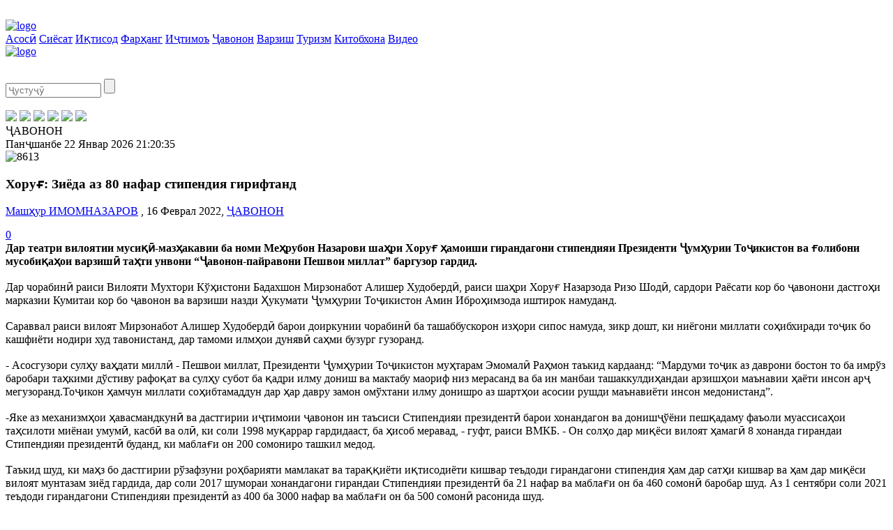

--- FILE ---
content_type: text/html; charset=UTF-8
request_url: http://javonon.tj/news/youth/khoru-ziyeda-az-80-nafar-stipendiya-giriftand/
body_size: 9339
content:

<!DOCTYPE html>
<!--[if lt IE 7 ]><html class="ie ie6" lang="en"> <![endif]-->
<!--[if IE 7 ]><html class="ie ie7" lang="en"> <![endif]-->
<!--[if IE 8 ]><html class="ie ie8" lang="en"> <![endif]-->
<!--[if IE 9 ]><html class="ie ie9" lang="en"> <![endif]-->
<!--[if (gte IE 9)|!(IE)]><!-->
<html lang="en">
<!--<![endif]-->

<head>
    <meta charset="utf-8">
    <title>Хоруғ: Зиёда аз 80 нафар стипендия гирифтанд</title>
    <meta name="description" content="">
    <meta name="author" content="Akmal Sulaymonov, (+992) 918 24-69-24, akmalsulaymonov@gmail.com">
	
	<meta http-equiv="Content-Type" content="text/html; charset=UTF-8" />
<meta name="robots" content="index, follow" />
<meta name="keywords" content="Хоруғ: Зиёда аз 80 нафар стипендия гирифтанд" />
<meta name="description" content="Хоруғ: Зиёда аз 80 нафар стипендия гирифтанд" />
<link href="/bitrix/cache/css/s1/javonon/template_b2c0c6320d05d274108d293a4e7164b2/template_b2c0c6320d05d274108d293a4e7164b2.css?16968342732581" type="text/css"  data-template-style="true"  rel="stylesheet" />
<script type="text/javascript">var _ba = _ba || []; _ba.push(["aid", "5f0f8b85f28b59ed339f3bcca9ade9ad"]); _ba.push(["host", "javonon.tj"]); (function() {var ba = document.createElement("script"); ba.type = "text/javascript"; ba.async = true;ba.src = (document.location.protocol == "https:" ? "https://" : "http://") + "bitrix.info/ba.js";var s = document.getElementsByTagName("script")[0];s.parentNode.insertBefore(ba, s);})();</script>


	
    <!-- Mobile Specific Metas -->
    <meta name="viewport" content="width=device-width, initial-scale=1, maximum-scale=1">

    <!-- Google Font -->
    <link href='http://fonts.googleapis.com/css?family=PT+Sans:400italic,400,700italic,700' rel='stylesheet' type='text/css'>

    <!-- Js -->
    <script type="text/javascript" src="/bitrix/templates/javonon/js/jquery1_7_2.min.js"></script>
    <script type="text/javascript" src="/bitrix/templates/javonon/js/plugins.js"></script>
    <script type="text/javascript" src="/bitrix/templates/javonon/js/flex-slider-min.js"></script>
	
		
    <script type="text/javascript" src="/bitrix/templates/javonon/js/custom.js"></script>
	
    <!-- CSS -->
    <link rel="stylesheet" href="/bitrix/templates/javonon/css/skeleton.css" type="text/css" />
    <link rel="stylesheet" href="/bitrix/templates/javonon/css/style.css" type="text/css" />
    <link rel="stylesheet" href="/bitrix/templates/javonon/css/layout.css" type="text/css" />
    <link rel="stylesheet" href="/bitrix/templates/javonon/css/custom.css" type="text/css" />
    <!--[if IE]><link rel="stylesheet" href="/bitrix/templates/javonon/css/ie.css" type="text/css" /><![endif]-->

    <!--[if lt IE 9]>
	<script src="/bitrix/templates/javonon/http://html5shim.googlecode.com/svn/trunk/html5.js"></script>
	<![endif]-->

    <!-- Favicons -->
    <link rel="shortcut icon" href="/bitrix/templates/javonon/favicon.ico">
	
	<script type="text/javascript" src="http://w.sharethis.com/button/buttons.js"></script>
	<script type="text/javascript">stLight.options({publisher: "c1f33eff-6c20-4e90-840a-744d23491603", doNotHash: false, doNotCopy: false, hashAddressBar: false});</script>
	
	<script src='https://www.google.com/recaptcha/api.js'></script>
</head>

<body onload="startTime();">
		
    <!-- page content -->
    <section class="page-content main-section" style="padding:20px 0 0 0;">
	
        <!-- container -->
        <div class="container">
            <!-- left side -->
            <div class="left-side eleven columns j-main-Lblk">

                <div class="j_header">
                    <div class="j_head">
                        <div class="j_menu">
                            <a href="javascript:" class="strelka"><img src="/bitrix/templates/javonon/img/strelka.png" alt="logo" /></a>
							<div>
											<a href="/">Асосӣ</a>
				<a href="/news/politics/">Сиёсат</a>
				<a href="/news/economics/">Иқтисод</a>
				<a href="/news/culture/">Фарҳанг</a>
				<a href="/news/social/">Иҷтимоъ</a>
				<a href="/news/youth/" class="menu_selected">Ҷавонон</a>
				<a href="/news/sport/">Варзиш</a>
				<a href="/news/turism/">Туризм</a>
				<a href="/news/kitobkhona/">Китобхона</a>
				<a href="/video/">Видео</a>
								</div>
                        </div>
                        <div class="j_logo">
                            <a href="/"><img src="/bitrix/templates/javonon/img/logo.jpg" alt="logo" /></a>
                        </div>
                    </div>
                </div>
				
									<div class="j_adds topAdds" style="margin:0 0 12px 0;">
						<a href="" target="_blank"><img src="/upload/iblock/0d2/16.jpg" 1 alt="" width="640" height="90" /></a>
					</div>
				               
			</div>

			<!-- rightside [sidebar] -->
            <div class="right-side five columns j-main-Rblk">

                <!-- widgets -->
                <div class="widgets">

                    <!-- single widget -->
                    <div class="widget" style="margin-bottom:18px;">
                        <div class="widget-content">
	<form class="searchform" action="/search/">
		<input type="text" required="required" class="s" name="q" value="" size="15" maxlength="50" placeholder="Ҷустуҷӯ" />
		<input name="s" type="submit" value="" class="submit search-icon" />
	</form>
</div>                        <!-- end widget content -->
                    </div>
                    <!-- end widget -->

                    <!-- single widget -->
                    <div class="widget" style="margin-bottom:0;">
                        <!-- widget content -->
                        <div class="widget-content">
                            <!-- social -->
							<div class="social-badges">
					<a id='bx_3218110189_357' href='https://web.facebook.com/groups/hurshed/?ref=bookmarks' target='_blank' title='Facebook'><img src="/upload/iblock/48d/facebook.png" /></a>
					<a id='bx_3218110189_358' href='http://twitter.com/' target='_blank' title='Twitter'><img src="/upload/iblock/54a/twitter.png" /></a>
					<a id='bx_3218110189_359' href='http://vk.com/' target='_blank' title='Vkontakte'><img src="/upload/iblock/60a/vk.png" /></a>
					<a id='bx_3218110189_360' href='http://ok.com/' target='_blank' title='Odnoklassniki'><img src="/upload/iblock/8ca/ok.png" /></a>
					<a id='bx_3218110189_361' href='http://mail.ru/' target='_blank' title='M-agent'><img src="/upload/iblock/46a/magent.png" /></a>
					<a id='bx_3218110189_362' href='http://google.com/' target='_blank' title='Google'><img src="/upload/iblock/c2e/gmail.png" /></a>
	</div>                            <!-- end social badges -->
                        </div>
                        <!-- end widget content -->
                    </div>
                    <!-- end single widget -->

                </div>
                <!-- end widgets -->

            </div>
            <!-- end right side -->
				
			<div class="left-side eleven columns j-secColl">
				
				<div class="j_date_status">
	<div class="fstColl">
		<div>ҶАВОНОН</div>
	</div>
	<div class="sndColl">
		<div><span>Панҷшанбе</span> <span>22 Январ 2026</span> <span id="digital_watch">02:20</span></div>
	</div>
</div>
<!-- single post -->
<div class="page-single">

	<!-- main image -->
	<div class="post-image">
		<img class="img_responsive" src="/upload/iblock/c87/%D1%81%D1%82%D0%B8%D0%BF%D0%B5%D0%BD%D0%B4%D0%B8%D1%8F.jpg" alt="8613" />
	</div>
	<!-- end main image -->
	
	<!-- post meta -->
	<div class="post-meta">
		<h3>Хоруғ: Зиёда аз 80 нафар стипендия гирифтанд</h3>
		<!-- date -->
		<div class="date">
			<p><a href="/authors/882/">Машҳур ИМОМНАЗАРОВ</a> , 16 Феврал 2022, <a class="tag" href="/youth">ҶАВОНОН</a></p>
			<span class="fav"><a href="#comments" class="like">0</a></span>
		</div>
		<!-- end date -->
	</div>
	<!-- end post meta -->
	
	<!-- post content -->
	<div class="post-content section j_text_content"><b>Дар театри вилоятии мусиқӣ-мазҳакавии ба номи Меҳрубон Назарови шаҳри Хоруғ ҳамоиши гирандагони стипендияи Президенти Ҷумҳурии Тоҷикистон ва ғолибони мусобиқаҳои варзишӣ таҳти унвони “Ҷавонон-пайравони Пешвои миллат” баргузор гардид.</b><br>
 <br>
 Дар чорабинӣ раиси Вилояти Мухтори Кўҳистони Бадахшон Мирзонабот Алишер Худобердӣ, раиси шаҳри Хоруғ Назарзода Ризо Шодӣ, сардори Раёсати кор бо ҷавонони дастгоҳи марказии Кумитаи кор бо ҷавонон ва варзиши назди Ҳукумати Ҷумҳурии Тоҷикистон Амин Иброҳимзода иштирок намуданд. <br>
 <br>
 Сараввал раиси вилоят Мирзонабот Алишер Худобердӣ барои доиркунии чорабинӣ ба ташаббускорон изҳори сипос намуда, зикр дошт, ки ниёгони миллати соҳибхиради тоҷик бо кашфиёти нодири худ тавонистанд, дар тамоми илмҳои дунявӣ саҳми бузург гузоранд.<br>
 <br>
 - Асосгузори сулҳу ваҳдати миллӣ - Пешвои миллат, Президенти Ҷумҳурии Тоҷикистон муҳтарам Эмомалӣ Раҳмон таъкид кардаанд: “Мардуми тоҷик аз даврони бостон то ба имрўз баробари таҳкими дўстиву рафоқат ва сулҳу субот ба қадри илму дониш ва мактабу маориф низ мерасанд ва ба ин манбаи ташаккулдиҳандаи арзишҳои маънавии ҳаёти инсон арҷ мегузоранд.Тоҷикон ҳамчун миллати соҳибтамаддун дар ҳар давру замон омўхтани илму донишро аз шартҳои асосии рушди маънавиёти инсон медонистанд”.<br>
 <br>
 -Яке аз механизмҳои ҳавасмандкунӣ ва дастгирии иҷтимоии ҷавонон ин таъсиси Стипендияи президентӣ барои хонандагон ва донишҷўёни пешқадаму фаъоли муассисаҳои таҳсилоти миёнаи умумӣ, касбӣ ва олӣ, ки соли 1998 муқаррар гардидааст, ба ҳисоб меравад, - гуфт, раиси ВМКБ. - Он солҳо дар миқёси вилоят ҳамагӣ 8 хонанда гирандаи Стипендияи президентӣ буданд, ки маблағи он 200 сомониро ташкил медод.<br>
 <br>
 Таъкид шуд, ки маҳз бо дастгирии рўзафзуни роҳбарияти мамлакат ва тараққиёти иқтисодиёти кишвар теъдоди гирандагони стипендия ҳам дар сатҳи кишвар ва ҳам дар миқёси вилоят мунтазам зиёд гардида, дар соли 2017 шумораи хонандагони гирандаи Стипендияи президентӣ ба 21 нафар ва маблағи он ба 460 сомонӣ баробар шуд. Аз 1 сентябри соли 2021 теъдоди гирандагони Стипендияи президентӣ аз 400 ба 3000 нафар ва маблағи он ба 500 сомонӣ расонида шуд.<br>
 Дар шаҳру ноҳияҳои вилоят аз соли 2021 теъдоди гирандагони Стипендияи президентӣ ба 81 нафар расид, ки аз ин шумора 80 нафар хонандаи муассисаҳои таҳсилоти умумӣ ва 1 нафар донишҷўи Донишгоҳи давлатии шаҳри Хоруғ ба номи Моёншо Назаршоев мебошанд. Дар баробари ин, барои 10 нафар хонандаи муассисаҳои таълимӣ стипендияи раиси вилоят ба маблағи 100 сомонӣ ва 21 нафар стипендияи раисони шаҳру ноҳияҳо ба маблағи аз 150 то 200 сомонӣ муқаррар гардидааст.<br>
 <br>
 Сардори Раёсати кор бо ҷавонони дастгоҳи марказии Кумитаи кор бо ҷавонон ва варзиши назди Ҳукумати Ҷумҳурии Тоҷикистон Амин Иброҳимзода дўстии ҷавонони минтақаҳои ҳудуди ҷумҳурӣ ва ҳувияти миллии онҳоро арзиши олии 30 соли Истиқлолияти давлатӣ унвон намуд.<br>
 <br>
 Дар маросими супоридани Стипендияи президентӣ хонандагони муассисаҳои таълимӣ, донишҷўёни муассисаҳои ибтидоии касбӣ ва олии вилоят шаҳодатнома ва стипендияро дарёфт намуда, инчунин ба ғолибони 14 намуди бозиҳои варзишӣ, озмунҳои сатҳи ҷумҳуриявӣ ва вилоятӣ ва як зумра омўзгорону хонандагони муассисаҳои таълимӣ ифтихорнома, мукофотпулӣ ва туҳфаҳои арзишманд супурда шуд. <br>
 <br>
 Дар фарҷом барномаи хотирмони фарҳангӣ аз тарафи аҳли фарҳанги вилоят пешкаши ҳозирин гашт.<br></div>
	
	<!-- end post content -->

	<!-- social share -->
	<div class="social-share section">
		<!-- buttons -->
		<div class="buttons j_soc_but">
			<span class='st_facebook_hcount' displayText='Facebook'></span>
			<span class='st_vkontakte_hcount' displayText='Vkontakte'></span>
			<span class='st_twitter_hcount' displayText='Tweet'></span>
			<span class='st_odnoklassniki_hcount' displayText='Odnoklassniki'></span>
			<span class='st_print_hcount' displayText='Print'></span>
		</div>
		<!-- end buttons -->
	</div>
	<!-- end social share -->
	
	<!-- [145px cols] -->
	<div class="box145 style-default section">
		<!-- header -->
		<div class="header"><h3>Хабарҳои дигар</h3><span></span> </div>
		<!-- end header -->
		
		<!-- posts -->
		<div class="posts">
												<!-- single post -->
					<div class="single-post">
						<div class="image" style="height:inherit !important;">
							<a href="/youth/kitob-ye-telefon-duro-ae-dar-miyeni-avonon/"><img src="/upload/iblock/8dc/1%2B.jpg" 1 alt="" width="145" height="68" /></a>
						</div>
						<div class="content">
							<h4><a href="/news/youth/kitob-ye-telefon-duro-ae-dar-miyeni-avonon/" class="oth_news_link">КИТОБ Ё ТЕЛЕФОН? ДУРОҲАЕ ДАР МИЁНИ ҶАВОНОН</a></h4>
						</div>
					</div>
					<!-- end single post -->
									<!-- single post -->
					<div class="single-post">
						<div class="image" style="height:inherit !important;">
							<a href="/youth/payemi-prezidenti-um-urii-to-ikiston-ro-namoi-mo-ba-s-i-fardoi-durakhshon/"><img src="/upload/iblock/1a7/1.jpg" 1 alt="" width="145" height="69" /></a>
						</div>
						<div class="content">
							<h4><a href="/news/youth/payemi-prezidenti-um-urii-to-ikiston-ro-namoi-mo-ba-s-i-fardoi-durakhshon/" class="oth_news_link">Паёми Президенти Ҷумҳурии Тоҷикистон - роҳнамои мо ба сӯи фардои дурахшон</a></h4>
						</div>
					</div>
					<!-- end single post -->
									<!-- single post -->
					<div class="single-post">
						<div class="image" style="height:inherit !important;">
							<a href="/youth/peshvoi-millat-bo-donish-yeni-to-ik-dar-opon-mulo-ot-kardand/"><img src="/upload/iblock/f9e/6.jpg" 1 alt="" width="145" height="69" /></a>
						</div>
						<div class="content">
							<h4><a href="/news/youth/peshvoi-millat-bo-donish-yeni-to-ik-dar-opon-mulo-ot-kardand/" class="oth_news_link">Пешвои миллат бо донишҷӯёни тоҷик дар Ҷопон мулоқот карданд</a></h4>
						</div>
					</div>
					<!-- end single post -->
									<!-- single post -->
					<div class="single-post">
						<div class="image" style="height:inherit !important;">
							<a href="/youth/nom-ba-nom-oliboni-imsolai-ozmuni-fur-ki-oyand/"><img src="/upload/iblock/d2d/1.jpg" 1 alt="" width="145" height="69" /></a>
						</div>
						<div class="content">
							<h4><a href="/news/youth/nom-ba-nom-oliboni-imsolai-ozmuni-fur-ki-oyand/" class="oth_news_link">НОМ БА НОМ. Ғолибони имсолаи озмуни “Фурӯғ...” киҳоянд?</a></h4>
						</div>
					</div>
					<!-- end single post -->
									</div>
		<!-- end posts -->
	</div>
	<!-- end box145 -->

		
	<!-- comments form -->
	<a name="comment_form"></a>
	<div class="comments-form section">
		<div class="header"><h3>Эзоҳи худро нависед</h3><span></span> </div>
		<div id="comment_result"></div>
		<div class="form">
			<form class="comments-form">
				<input type="text" name="userName" id="userName" class="comment-name textfield justujuInp" placeholder="Номи насаб" />
				<textarea name="commentText" id="commentText" placeholder="Матни эзоҳ" class="comment-text"></textarea>
				<div class="clear"></div>
				<img src="/bitrix/templates/javonon/img/captcha/6.png" /><br><br>
				<div class="clear"></div>
				<input type="text" name="captcha" id="captcha" class="comment-name textfield justujuInp" placeholder="" />
				<p style="padding:8px 0 0 0; font-size:14px;">Рамзҳо дар расм</p>
				<input type="submit" onclick="return leaveComment();" class="submit" id="addComment" name="submitComment" value="Илова кардан" />
			</form>
		</div>
	</div>
	
</div>
<!-- end single post content -->

<script>
	// add comment
	function leaveComment(){
		
		// validation
		var newsID = "8613";
		var systemCaptcha = "R3GJRF";
		var userName = jQuery('#userName').val();
		var commentText = jQuery('#commentText').val();
		
		var error1 = "0";
		var error2 = "0";
		var error3 = "0";
		
		// Validate userName
		var userName = jQuery("#userName").val();
		if(userName=="" || userName==null){ 
			jQuery("#userName").css({
				'border':'1px solid #ed1c24'
			});
			error1 = "1";
		}
		else{
			jQuery("#userName").css({
				'border':'1px solid #d7dee3'
			});
			error1 = "0";
		}

		// Validate commentText
		var commentText = jQuery("#commentText").val();
		if (commentText=="" || commentText==null){
			jQuery("#commentText").css({
				'border':'1px solid #ed1c24'
			});
			error2 = "1";
		}
		else{
			jQuery("#commentText").css({
				'border':'1px solid #d7dee3'
			});
			error2 = "0";			
		}
		
		// Validate captcha
		var captcha = jQuery("#captcha").val();
		if (captcha=="" || captcha==null || captcha != systemCaptcha){
			jQuery("#captcha").css({
				'border':'1px solid #ed1c24'
			});
			error3 = "1";
		}
		else{
			jQuery("#captcha").css({
				'border':'1px solid #d7dee3'
			});
			error3 = "0";			
		}
		
		if(error1 == "1" || error2 == "1" || error3 == "1"){
			return false;
		}
		else{
			//alert("commentText for " + postId+','+communityID);
			jQuery('#addComment').attr('disabled', 'disabled');
			jQuery('#addComment').html('Загрузка...');  
			jQuery.ajax({
				type: "post", 
				url: "/bitrix/templates/javonon/include_areas/comment.php", 
				data: {
					newsID: newsID,
					userName: userName,
					commentText: commentText,
					captcha: captcha,
					systemCaptcha: systemCaptcha
				},
				dataType: "html", 
				cache: false,
				success: function(msg){
					jQuery('.form').fadeOut(500);
					jQuery('#addComment').html('Илова кардан');
					jQuery('#addComment').removeAttr('disabled');
					jQuery('#comment_result').append(msg);					
				},
				error: function(xhr, status, error) {
					console.log(xhr.responseText);
				}
			});
		}
	}
</script> 
			</div>
            <!-- end leftside -->

            <!-- rightside [sidebar] -->
            <div class="right-side five columns">

                <!-- widgets -->
                <div class="widgets">
				
                    <!-- single widget -->
                    <div class="widget">
                        <!-- header -->
                        <div class="header j-Rtitle">
                            <h3><a href="/short_news/">Хабарҳои кӯтоҳ</a></h3>
                            <span></span>
                        </div>
                        <!-- end header -->
                        <!-- widget content -->
						<div class="widget-content short-news">                        
					<h4 id="bx_651765591_10251"><a href="/short_news/detail.php?ID=10251">1. Фаъолияти 20-солаи Бойгонии марказии Раёсати корҳои Фармондеҳии Гвардияи миллӣ натиҷагирӣ шуд</a></h4>
							<h4 id="bx_651765591_10024"><a href="/short_news/detail.php?ID=10024">2. Иштироки 16 ҷудокор дар Tashkent Grand Slam-2024”</a></h4>
							<h4 id="bx_651765591_9923"><a href="/short_news/detail.php?ID=9923">3. ҶАЗИРАҲОИ КУРИЛ МОЛИ КИСТ?</a></h4>
							<h4 id="bx_651765591_9863"><a href="/short_news/detail.php?ID=9863">4. ВАЗОРАТИ ДИФОИ ОЛМОН: “РУСИЯ НАҚША ДОРАД БА МО ҲАМЛА КУНАД”</a></h4>
			</div>                        <!-- widget content -->
                    </div>
                    <!-- end single widget -->
					
					<!-- single widget -->
											<div class="widget j_adds adds2">
							<a href="" target="_blank"><img src="/upload/iblock/e61/photo_2020-12-01_07-35-08.jpg" 1 alt="" width="280" height="280" /></a>
						</div>
					                    <!-- end single widget -->
					
					<!-- single widget -->
                    <div class="widget">
                        <div class="header">
                            <h3>Рӯзнома</h3>
                            <span></span>
                        </div>
						<div class="clear"></div>
                        <div class="widget-content issueBlk">
		<a id="bx_1373509569_5192" href="/issue/5192/" title="Ҷавонони Тоҷикистон, №43, 2018">
		<img src="/upload/iblock/80c/43.jpg" alt="5192">
	</a>
</div>
                    </div>
                    <!-- end single widget -->
					
					<!-- single widget -->
					<div class="widget" style="margin-bottom:20px;">
						<!-- header -->
						<div class="header">
							<h3>Фото</h3>
							<span></span> 
						</div>
						<!-- end header -->
						<!-- widget content -->
						<div class="widget-content">
							<!-- carousel -->
							<div class="carousel">
								<ul class="slides">
																				<li>
												<div class="post">
													<div class="video">
														<a href="/photo/111/">
															<img src="/upload/iblock/ff2/3.png" width="280" height="220" alt="111">
														</a>
													</div>
												</div>
											</li>
																				<li>
												<div class="post">
													<div class="video">
														<a href="/photo/110/">
															<img src="/upload/iblock/de8/артиш.jpg" width="280" height="220" alt="110">
														</a>
													</div>
												</div>
											</li>
																				<li>
												<div class="post">
													<div class="video">
														<a href="/photo/109/">
															<img src="/upload/iblock/a37/қасри-миллат.jpg" width="280" height="220" alt="109">
														</a>
													</div>
												</div>
											</li>
																				<li>
												<div class="post">
													<div class="video">
														<a href="/photo/107/">
															<img src="/upload/iblock/2e0/фестивал-01.jpg" width="280" height="220" alt="107">
														</a>
													</div>
												</div>
											</li>
																				<li>
												<div class="post">
													<div class="video">
														<a href="/photo/106/">
															<img src="/upload/iblock/a39/фестивали-сайёҳӣ.jpg" width="280" height="220" alt="106">
														</a>
													</div>
												</div>
											</li>
																				<li>
												<div class="post">
													<div class="video">
														<a href="/photo/104/">
															<img src="/upload/iblock/f13/ниҳол.jpg" width="280" height="220" alt="104">
														</a>
													</div>
												</div>
											</li>
																				<li>
												<div class="post">
													<div class="video">
														<a href="/photo/100/">
															<img src="/upload/iblock/ecd/sport.jpg" width="280" height="220" alt="100">
														</a>
													</div>
												</div>
											</li>
																				<li>
												<div class="post">
													<div class="video">
														<a href="/photo/99/">
															<img src="/upload/iblock/e9f/hisor.jpg" width="280" height="220" alt="99">
														</a>
													</div>
												</div>
											</li>
																	</ul>
							</div>
							<!-- end carousel -->
						</div>
						<!-- end widget content -->
					</div>
					<!-- end single widget -->
					
					<!-- single widget
					<div class="widget" style="margin-bottom:20px;">
						<div class="header">
							<h3>Видео</h3>
							<span></span> 
						</div>
						<div class="widget-content">
							<div class="carousel">
								<ul class="slides">
																				<li>
												<div class="post">
													<div class="video">
														<a href="/video/7867/">
															<span></span>
															<img src="/upload/iblock/67d/photo_2020-12-01_07-35-08.jpg" width="280" height="220" alt="7867">
														</a>
													</div>
												</div>
											</li>
																				<li>
												<div class="post">
													<div class="video">
														<a href="/video/1533/">
															<span></span>
															<img src="/upload/iblock/670/ҷавонон-видео.jpg" width="280" height="220" alt="1533">
														</a>
													</div>
												</div>
											</li>
																	</ul>
							</div>
						</div>
					</div>
					-->
					
					<!-- vote -->
					<div class="widget" style="margin-bottom:20px;">
						<div class="header">
                            <h3>Назарсанҷӣ</h3>
                            <span></span>
						</div>
						<div class="widget-content">
															<div class="vote-note-box vote-note-error">
	<div class="vote-note-box-text">
<p><font class="errortext">У вас нет прав на участие в данном опросе.<br /></font></p></div>
</div>
													</div>
                    </div>
					
					<!-- single widget -->
                    <div class="widget">
                        <!-- header -->
                        <div class="header">
                            <h3>Тақвим</h3>
                            <span></span>
						</div>
                        <!-- end header -->
						
                        <!-- widget content -->
						<div class="widet-content">
	<table id="wp-calendar">
	  <thead>
		<tr>
							<th scope="col">Дш</th>
							<th scope="col">Сш</th>
							<th scope="col">Чш</th>
							<th scope="col">Пш</th>
							<th scope="col">Ҷ</th>
							<th scope="col">Ш</th>
							<th scope="col">Яш</th>
					</tr>
	  </thead>
	  <tbody>
				<tr>
						<td >
									29							
			</td>
						<td >
									30							
			</td>
						<td >
									31							
			</td>
						<td >
									1							
			</td>
						<td >
									2							
			</td>
						<td >
									3							
			</td>
						<td >
									4							
			</td>
					</tr >
				<tr>
						<td >
									5							
			</td>
						<td >
									6							
			</td>
						<td >
									7							
			</td>
						<td >
									8							
			</td>
						<td >
									9							
			</td>
						<td >
									<a href="/archive/?date=10.01.2026">10</a>
							
			</td>
						<td >
									11							
			</td>
					</tr >
				<tr>
						<td >
									<a href="/archive/?date=12.01.2026">12</a>
							
			</td>
						<td >
									<a href="/archive/?date=13.01.2026">13</a>
							
			</td>
						<td >
									14							
			</td>
						<td >
									15							
			</td>
						<td >
									<a href="/archive/?date=16.01.2026">16</a>
							
			</td>
						<td >
									17							
			</td>
						<td >
									18							
			</td>
					</tr >
				<tr>
						<td >
									<a href="/archive/?date=19.01.2026">19</a>
							
			</td>
						<td >
									<a href="/archive/?date=20.01.2026">20</a>
							
			</td>
						<td >
									21							
			</td>
						<td id="today">
									22							
			</td>
						<td >
									23							
			</td>
						<td >
									24							
			</td>
						<td >
									25							
			</td>
					</tr >
				<tr>
						<td >
									26							
			</td>
						<td >
									27							
			</td>
						<td >
									28							
			</td>
						<td >
									29							
			</td>
						<td >
									30							
			</td>
						<td >
									31							
			</td>
						<td >
									1							
			</td>
					</tr >
			  </tbody>
	</table>
	<!-- calendar caption -->
	<div class="calendar-caption">
					<a href="/news/youth/khoru-ziyeda-az-80-nafar-stipendiya-giriftand/?month=12&amp;year=2025" class="prev"></a>
				<p>Январ 2026 c.</p>
			</div>
	<!-- end calendar caption -->
</div>                        <!-- end widget content -->
						
                    </div>
                    <!-- end single widget -->
                </div>
                <!-- end widgets -->

            </div>
            <!-- end right side -->

        </div>
        <!-- end container -->
    </section>
    <!-- end page content -->

    <!-- footer -->
    <footer class="footer main-section">
		<div class="widgets foo_widg">
			<div class="widgets-container container">
				<div class="foo_widj_content">
	<ul>
														<li class="firstLi" id="bx_3485106786_363">
					<a href="http://www.president.tj/" target="_blank" class="prezImg"><img src="/upload/iblock/441/prezident.png" alt="img"/></a>
					<a href="http://www.president.tj/" target="_blank" class="prezLink">Cомонаи Президенти Ҷумҳурии Тоҷикистон <br><span>www.president.tj</span></a>
				</li>
																		<li id="bx_3485106786_364"><a href="http://www.youth.tj/" target="_blank">Кумитаи ҷавонон, варзиш ва сайёҳии <br><span>www.youth.tj</span></a></li>
																		<li id="bx_3485106786_365"><a href="http://www.tdc.tj/" target="_blank">ТҶ Маркази Рушди Туризм <br><span>www.tdc.tj</span></a></li>
																		<li id="bx_3485106786_366"><a href="http://www.parlament.tj/" target="_blank">Маҷлиси Олии Ҷумҳурии Тоҷикистон <br><span>www.parlament.tj</span></a></li>
																		<li id="bx_3485106786_367"><a href="http://www.mvd.tj/" target="_blank">Вазорати корҳои дохилии Ҷумҳурии Тоҷикистон <br><span>www.mvd.tj</span></a></li>
																		<li id="bx_3485106786_368"><a href="http://www.visittajikistan.tj/" target="_blank">Сайти расмии туристии Тоҷикистон <br><span>www.visittajikistan.tj</span></a></li>
																		<li id="bx_3485106786_369"><a href="http://www.maorif.tj/" target="_blank">Вазорати маориф ва илми Ҷумҳурии Тоҷикистон <br><span>www.maorif.tj</span></a></li>
																		<li id="bx_3485106786_370"><a href="http://www.mfa.tj/" target="_blank">Вазорати корҳои хориҷии Ҷумҳурии Тоҷикистон <br><span>www.mfa.tj</span></a></li>
									</ul>
</div>			
			</div>
		</div>
		
        <!-- copyrights -->
        <div class="copyrights container">
            <div class="left columns eight">
                <p>
					

© 2015—2016. Ҷавонони Тоҷикистон. Ҳамаи ҳуқуқҳо маҳфузанд. Ҳангоми истифодаи матолиби сомона ишора ба javonon.tj ҳатмист.
Суроға: Тоҷикистон, Душанбе, хиёбони Саъдӣ Шерозӣ-16.
Тамос: 2385414, 2385109
e-mail: javonontj@mail.ru				</p>
            </div>
            <!-- end left -->
            <!-- right -->
            <div class="right eight columns j_developed">
				<p><a href="http://ism.tj/" target="_blank"><img src="/bitrix/templates/javonon/img/ism.png" alt="www.ism.tj"></a></p>
                <p>Дизайн ва коркарди — </p>
            </div>
            <!-- end right -->
        </div>
        <!-- end copyrights -->
		
    </footer>

    <!-- end footer -->
	
    <script>
		// menu
		jQuery(".strelka").toggle(function() {
			jQuery('.strelka').html('<img src="/bitrix/templates/javonon/img/closed.png" alt="logo" />');
			jQuery('.strelka img').css('margin','16px 0 0 18px');
			jQuery( ".j_menu div" ).fadeIn(500);
		}, function() {
			jQuery( ".j_menu div" ).fadeOut(300);
			jQuery('.strelka').html('<img src="/bitrix/templates/javonon/img/strelka.png" alt="logo" />');
			jQuery('.strelka img').css('margin','16px 0 0 23px');
		});
		
		// jQuery('body').click(function() {
			// jQuery( ".j_menu div" ).fadeOut(300);
			// jQuery('.strelka').html('<img src="/bitrix/templates/javonon/img/strelka.png" alt="logo" />');
			// jQuery('.strelka img').css('margin','16px 0 0 23px');
		// });
		// jQuery("body").trigger("click");
    </script>
	
	<script type="text/javascript">
	function startTime()
	{
	var tm=new Date();
	var h=tm.getHours();
	var m=tm.getMinutes();
	var s=tm.getSeconds();
	m=checkTime(m);
	s=checkTime(s);
	document.getElementById('digital_watch').innerHTML=h+":"+m+":"+s;
	t=setTimeout('startTime()',500);
	}
	function checkTime(i)
	{
	if (i<10)
	{
	i="0" + i;
	}
	return i;
	}
	</script>
</body>
</html>